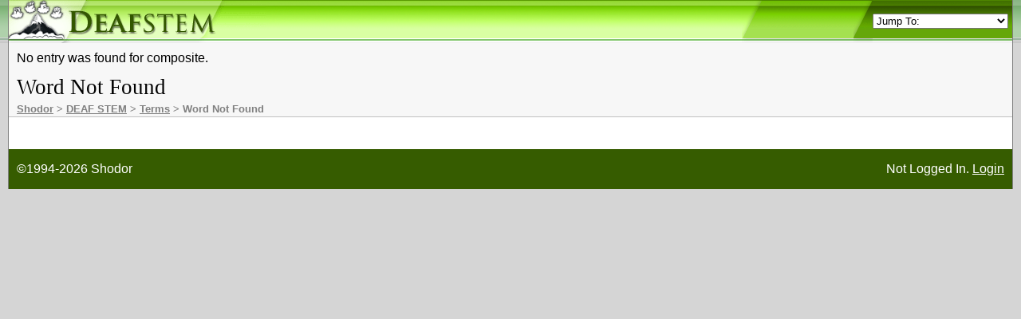

--- FILE ---
content_type: text/html; charset=utf-8
request_url: http://www.shodor.org/deafstemterms/composite
body_size: 5869
content:
<!DOCTYPE html PUBLIC "-//W3C//DTD XHTML 1.0 Transitional//EN" "http://www.w3.org/TR/xhtml1/DTD/xhtml1-transitional.dtd">
<html xmlns="http://www.w3.org/1999/xhtml">
<!-- Generated by PageRender2 () for Shodor -->
<head>
  <meta http-equiv="Content-type" content="text/html; charset=utf-8" />
  <title>DEAF STEM Technical Terms: Word Not Found</title>

  <style type="text/css" media="screen">
  @import "/common-1.7/ui/default/css/main.css";
  </style>
  <link rel="stylesheet" type="text/css" href="/common-1.7/ui/tk/toolkit.css" />

  <style type="text/css" media="screen">
  
  @import "/common-1.7/ui/deafstem/css/main.css";
  @import "/deafstemterms/public/css/main.css";
  </style>

  <meta content="" />
  <style type="text/css">
  @import "/common-1.7/ui/xforms/xforms.css";
  </style>
  <script type="text/javascript" src="/common-1.7/ui/default/js/main.js"></script>
  <script type="text/javascript" src="/common-1.7/ui/default/js/prototype/prototype.js"></script>

  <script type="text/javascript" src="/common-1.7/ui/tk/toolkit.js"></script>
  
  
  <script type="text/javascript">
  <!--
  var jumpTo_links = new Array('', '%2Fdeafstemterms', '%2Fdeafstemterms%2Flist%2Falphabetical', '%2Fdeafstemterms%2Flist%2Fcategorized', '%2Fdeafstemterms%2Fadmin');

  -->
  </script>
  <meta name="keywords" content="ASL, deaf, science, math, technical, terms, sign, signing" /><script src="/common-1.7/ui/xforms/xforms.js" type="text/javascript"></script>
</head>
<body  class="SPageBody" onload="">
<!-- table that contains the entire page, including visible margins -->
<table border="0" width="100%" cellpadding="0" cellspacing="0" id="PageTable">
<!--************************************
    TopBar
    ************************************-->

<tbody id="TopBar">
<tr>
  <td>
    <form id="TopBarSearch" style="display:inline" method="get" action="Search" target="_top" name="search">
      <table border="0" width="100%" cellpadding="0" cellspacing="0" id="TopBarTable">
        <tr>
          <td id="TopBarLogoWell" class="pageLeftBorder" >
            <a href="http://www.shodor.org/deafstemterms" target="_top"><span id="Logo"></span></a><h2 id="LogoText">DEAF STEM Technical Terms</h2>
          </td>
          <td id="TopBarFlexSpace"></td>
          <td id="TopBarNavWell1" align="right">&nbsp;</td>
          <td id="TopBarDivider1"><span></span></td>
          <td id="TopBarNavWell2" width="50">&nbsp;</td>
          <td id="TopBarDivider2"><span></span></td>
          <td id="TopBarNavWell3" class="pageRightBorder" width="50"><select id="JumpToMenu" onchange="javascript:if(this.options[this.selectedIndex].value &lt;= 0) { this.selectedIndex = 0; } else { jumpTo(this.options[this.selectedIndex].value);}"><option selected="selected" value="0">Jump To:</option><option value="1">Terms Home</option><option disabled=
"disabled" value="-1">--------</option><option value="2">Term Index (Alphabetical)</option><option value="3">Term Index (Categorized)</option><option disabled=
"disabled" value="-1">--------</option><option value="4">Admin</option></select></td>
        </tr>
      </table>
    </form>
  </td>
</tr>
<tr class="metaSlotDivider">
  <td><hr /></td>
</tr>
</tbody>
<!--************************************
    Flash
    ************************************-->

<tbody id="FlashWell">
<tr>
  <td class="pageLeftBorder pageRightBorder">
    No entry was found for composite.
  </td>
</tr>
<tr class="metaSlotDivider">
  <td><hr /></td>
</tr>
</tbody>
<!--************************************
    PageTitle
    ************************************-->

<tbody id="PageTitle">
<tr>
  <td class="pageLeftBorder pageRightBorder">
  	
    <h1>Word Not Found</h1>
  </td>
</tr>
<tr class="metaSlotDivider">
  <td><hr /></td>
</tr>
</tbody>
<!--************************************
    PathBar
    ************************************-->

<tbody id="PathBar">
<tr>
  <td class="pageLeftBorder pageRightBorder" id="PathBarTd">
    <a href="/">Shodor</a> &gt; <a href="/deafstemterms">DEAF STEM</a> &gt; <a href="/deafstemterms">Terms</a> &gt; Word Not Found
  </td>
</tr>
<tr class="metaSlotDivider">
  <td><hr /></td>
</tr>
</tbody>
<!--************************************
    ContentWell
    ************************************-->
  <tbody id="ContentWell">
  <tr><td class="pageLeftBorder pageRightBorder" id="ContentWellTd">
  <div align="center">
    <table class="WellWrapper" id="ContentWellWrapper" border="0" cellspacing="0" cellpadding="0">
      <tr>
        
        
    <td id="ContentWellColumn1" valign="top">
      <div class="ContentWell tdFillDiv">
        <div class="contentDiv">
        
        </div>
      </div>
    </td>

        
        
        
      </tr>
    </table>
  </div>
</td></tr>
<tr class="metaSlotDivider">
  <td><hr /></td>
</tr></tbody>
<!--************************************
    BottomBar
    ************************************-->
<tbody id="BottomBar"><tr>
<td class="pageLeftBorder pageRightBorder contentTd">
  <div style="float:right" id="BottomBarRightText">Not Logged In. <a href="/deafstemterms/login">Login</a></div>
  <div id="BottomBarLeftText">&copy;1994-2026 Shodor &nbsp;&nbsp; </div>
</td></tr></tbody>

<!--************************************
	WidthEnforcer
	 ************************************-->
<tbody id="WidthEnforcer"><tr><td>
<table width="700" border="0" cellspacing="0" cellpadding="0">
  <tr><td>&nbsp;</td></tr>
</table>
</td></tr></tbody>
</table><script type="text/javascript">
var gaJsHost = (("https:" == document.location.protocol) ? "https://ssl." : "http://www.");
document.write(unescape("%3Cscript src='" + gaJsHost + "google-analytics.com/ga.js' type='text/javascript'%3E%3C/script%3E"));
</script>
<script type="text/javascript">
var pageTracker = _gat._getTracker("UA-321552-9");
pageTracker._trackPageview();
</script>
</body>
</html>

--- FILE ---
content_type: text/css
request_url: http://www.shodor.org/common-1.7/ui/default/css/main.css
body_size: 13788
content:
/*----------------------------------------------------*/
/* Global Page Styles */
body{
	margin: 0px;
	padding: 0px;
	padding-left: 10px;
	padding-right: 10px;
	background: url('../images/bodyBackground.gif');
	background-position:top left;
	background-repeat:repeat-x;
	background-color: #d5d5d5;
	font-family: sans-serif;
}

div, td, tbody, tr, table, h1, h2, h3, h4, h5
{
	padding: 0px;
	margin: 0px;
}

.metaSlotDivider
{
	display: none;
}

/* pageLeftBorder and pageRightBorder are two standard styles that should be used
	on any aspect of of the page has boundaries on the right and/or left side.
	It sets up the visible borders of the page layout. */
.pageLeftBorder
{
	border-left: 1px solid gray;
}
.pageRightBorder
{
	border-right: 1px solid gray;
}

/* contentTd is a standard style for any td tag that directly contains content */
.contentTd
{
	padding: 5px;
}

/* contentDiv is a standard style for any div that directly contains content. */
.contentDiv
{
	padding: 5px;
}

/* This style should be used for any Div filling a TD in order to style that TD */
.tdFillDiv
{
	height: 100%;
}


/*----------------------------------------------------*/
/* Top Bar Styles */

#TopBar
{
	background: url('../images/TopBarBackground.gif');
}

#Logo
{
	display: block;
	width: 322px;
	height: 54px;
	background: url('../images/TopBarLogo.gif');
}

#LogoText
{
	display: none;
}

#TopBar td
{
	height: 54px;
}

#TopBarFlexSpace
{}

#TopBarDivider1
{
	width: 25px;
	background: url('../images/TopBarDivider1.gif');
}

#TopBarDivider2
{
	width: 24px;
	background: url('../images/TopBarDivider2.gif');
}

#TopBarDivider1 span, #TopBarDivider2 span
{
	display:  block;
	width: 24px;
}


#TopBarNavWell1, #TopBarNavWell2, #TopBarNavWell3
{
	text-align: right;
	width: 50px;
	padding-right: 5px;
}

#TopBarNavWell2
{
	width:110px;
	background: url('../images/TopBarNavWell2.gif');
}

#TopBarNavWell3
{
	width: 110px;
	background: url('../images/TopBarNavWell3.gif');
	text-align: left;
}

/*----------------------------------------------------*/
/* Flash */

#FlashWell td
{
	padding: 10px;
	background-color: white;
}

#FlashWell .flashNotice {
	border:2px dotted red;
	background: orange;
	color: black;
	padding: 20px;
}

/*----------------------------------------------------*/
/* PageTitle */

#PageTitle tr td {
	background: white;
}

#PageTitle td h1
{
	font-family: georgia, serif;
	font-size: 20pt;
	font-weight: normal;
	padding: 2px;
	padding-left:10px;
	background-color: white;
}

.PageTitleRightText
{
	display: block;
	width: 250px;
	float: right;
	text-align: right;
	padding-right: 1em;
	padding-top: 0.5em;
}

/*----------------------------------------------------*/
/* PathBar */

#PathBarTd
{
	font-family: helvetica, sans-serif;
	font-size: 10pt;
	font-weight: bold;
	color: gray;
	padding: 2px;
	padding-left:10px;
	background-color: white;
}

#PathBar a:visited, #PathBar a:link
{
	color: gray;
	text-decoration: underline;
}


/*----------------------------------------------------*/
/* Upper Feature Well Styles */


/* how much of the page width do you want the 'wells' (content or features) to take up */
.WellWrapper
{
	width:100%;
}

#UpperFeatureWellWrapper, #LowerFeatureWellWrapper
{
	width:760px;
}

#UpperFeatureWellTd
{
	color: white;
	min-height: 200px;
	background: url('../images/UpperFeatureWellBackground.gif');
	background-position:bottom left;
	background-repeat:repeat-x;
}

/*----------------------------------------------------*/
/* LowerFeatureWell */

#LowerFeatureWellTd
{
	color: black;
	background: url('../images/user_frame_background.gif');
	background-color: #f3f3f3;
	background-repeat:repeat-x;
	min-height: 100px;
}

#LowerFeatureWellColumn1, #LowerFeatureWellColumn2{
	text-align:left;
	width:50%;
}

/*----------------------------------------------------*/
/* TabsBar - Level 1 */

#TabsBar1Td
{
	background: red;
}

#TabsBar1 ul
{
	display: inline;
}

#TabsBar1 ul li
{
	float: left;
	display: block;
	padding: 10px;
	color: white;
	background: red;
	border-right: 1px solid white;
}

#TabsBar1 ul li a:link, #TabsBar1 ul li a:visited
{
	color: white;
	text-decoration: none;
	font-weight: bold;
}

#TabsBar1 ul li:hover
{
	background: darkred;
	color: white;
}

#TabsBar1 ul li.select
{
	background: darkred;
}

#TabsBar1 img {
	border: 0px;
}

/*----------------------------------------------------*/
/* TabsBar - Level 2 */

#TabsBar2Td
{
	background: darkred;
}

#TabsBar2 ul
{
	display: inline;
}

#TabsBar2 ul li
{
	float: left;
	display: block;
	padding: 7px;
/*	padding-bottom: 5px;*/
	color: white;
	background: darkred;
	border-right: 1px solid #670F0F;
}

#TabsBar2 ul li a:link, #TabsBar2 ul li a:visited
{
	color: white;
	text-decoration: none;
	font-weight: normal;
}

#TabsBar2 ul li:hover
{
	background: #670F0F;
	color: white;
}

#TabsBar2 ul li.select
{
	background: #2F0000;
	border:0px;
}

#TabsBar2 img {
	border: 0px;
}

/*----------------------------------------------------*/
/* ContentWell */


/* address the wrapper of a specific well to define width.*/
#ContentWellWrapper
{

}

#ContentWellTd
{
	color: black;
	background: url('../images/light_orange_background.gif');
	background-position:top left;
	background-repeat:repeat-x;
	background-color: white;
	min-height: 400px;
}

td.RightSideBarTd, td.LeftSideBarTd
{
	text-align:left;
	width:200px;
}

div.SideBar
{
	background: url('../images/user_frame_background.gif');
	background-repeat: repeat-x;
	background-color: #F3F3F3;
	min-height:400px;
}

div.SideBar ul {
	list-style-type: square;
}

div.ContentWell
{
	text-align:left;
	background: url('../images/light_orange_background.gif');
	background-repeat: repeat-x;
	background-color: white;
}

/* Tables inside content */

.contentTable
{
	border-top: 1px dotted gray;
	border-left: 1px dotted gray;
}

.contentTable td
{
	padding:8px;
	border-bottom:1px dotted gray;
	border-right:1px dotted gray;
	background: none;
	background: #F9F9F9;
}

.contentTable td ul
{
	margin-bottom:3px;
}

img.floatRight div.floatRight
{
	display:block;
	float:right;
}

img.floatLeft div.floatLeft
{
	display:block;
	float:left;
}
.centerText{
	text-align: center;
}
img.center div.center
{
	display:block;
	margin-left:auto;
	margin-right:auto;
}
div.imgDiv {
	border: 1px solid #AAA;
	padding: 6px;
	background-color: #FCF6DF;
	font-size: 94%;
	text-align: center;
	overflow: hidden;
}

div.imgDiv img {
	margin-bottom: 5px;
	border: 1px solid #999;
}

/*----------------------------------------------------*/
/* BottomBar */

#BottomBar td
{
	color: white;
	height: 30px;
	background: url('../images/UpperFeatureWellBackground.gif');
	background-position:bottom left;
	background-repeat:repeat-x;
	padding: 10px;
}



/*----------------------------------------------------*/
/*----------------------------------------------------*/
/* Standard Text Styles */
/*----------------------------------------------------*/

.bold { font-weight: bold; }
.italic { font-style: italic; }
.sectionName {
	margin-bottom:5px;
	padding-bottom:2px;
	font-size:14pt;
	border-bottom:1px solid gray;
}
.section{
	clear:both;
	font-size:11pt;
	padding:10px;
	padding-bottom:20px;
	padding-left:5px;
	line-height:130%;
}
.block{ margin-bottom:15px; clear:both;}
.text { padding-bottom:4px; }

.section a.realLink:link,
.section a.realLink:visited
{
	color: blue;
	text-decoration:none;
	border-bottom: 1px dotted blue;
}
.section a.realLink:hover
{
	border-bottom: 1px solid blue;
}
.section a.realLink:active
{
	background: blue;
	color: white;
}
.section ul { margin-top:0px; list-style-type:square; }


/*----------------------------------------------------*/
/*----------------------------------------------------*/
/* Standard Listing Styles */
/*----------------------------------------------------*/

.Listing { border-bottom:1px solid black; margin-bottom:20px;}

/* Listing Header */
.Listing .listingHeader
{
	background-color:#2661C3;
	color:white;
	font-weight:bold;
	font-size:11pt;
	line-height:150%;
	border:1px solid black;
	width:100%;
}

.Listing .listingHeaderText
{
	display:block;
	padding:5px;
}

/* Listing Rows */
.Listing .rowContainer
{	font-size:11pt;
	border:1px solid black;
	border-top:1px dashed gray;
	border-bottom:none;

	width:100%;

	padding:0px;
	margin:0px;
	}

.Listing .firstInSection .rowContainer { border-top:none;}
.Listing .evenRow .rowContainer { background-color:#f8f9ff; }
.Listing .oddRow .rowContainer { background-color:#f3f6ff; }

.Listing .rowTitle
{	display:block;
	float:left;
	width:160px;
	padding:5px;
	font-weight:bold;
	line-height:120%;	}

.Listing .rowContent
{	margin:0px;
	margin-left:180px;
	line-height:130%;
	padding: 5px;	}

/* Listing Thumbnails */
.Listing .thumbnail
{
	display:block;
	width:150px;
	height:80px;
	border:1px solid #d9d9d9;
	background-position: center;
	background-color: white;
	background-repeat: no-repeat;
	margin-bottom:5px;
}
.textbookListing .Listing .thumbnail{
	width:120px;
	height:159px;
}
.Listing .thumbnail.clickable
{	cursor:pointer;	}
.Listing .thumbnail.clickable:hover
{	border:1px solid blue; }
.Listing .thumbnail.clickable:active
{	border:1px solid darkblue; }

/* Listing Links */
.Listing a:link, .Listing a:visited{
	color: blue;
	text-decoration:none;
	border-bottom: 1px dotted blue;
}
.Listing a:hover{ border-bottom: 1px solid blue; }
.Listing a:active
{ color: darkblue; border-bottom: 1px solid darkblue; }

/* CategoryLinks and Listing Query (see descriptions below) */
.CategoryLinks, .ListingQuery
{	font-size:11pt;
	background-color:#2661C3;
	color:white;
	line-height:150%;
	border:1px solid black;
	border-bottom:none;
}

.CategoryLinks {width:100%;}

.ListingQuery {
	width: auto;
	padding-right: 5px;
}

/* CategoryLinks (at the top of the list, to the diff categories */
.CategoryLinks .categoryLinksContainer
{	display:block;
	padding:5px; }
.CategoryLinks a:link, .CategoryLinks a:visited
{	color:white; }

/* ListingQuery (the search box at the top of the list */
.ListingQuery .queryContainer { display:block; padding:5px; background-color:#2661C3; }
.ListingQuery input { font-size:11pt; font-family:sans-serif; padding-left:3px;padding-top:2px;}
.ListingQuery .results { margin-left:10px; color: white;}

/* No Results Pane (shows up when result count is 0) */
.Listing .listingNoResults
{	display:none; }

.Listing .listingNoResults div
{	font-style:italic;
	padding:20px; }

/*----------------------------------------------------*/
/*----------------------------------------------------*/
/* Standard PhotoView Styles */
/*----------------------------------------------------*/
.photoviewContainer
{
	width:100%;
	margin-bottom:20px;
	margin-top:5px;
}
.photoviewContainer .scrollFrame
{
	overflow:hidden;
	width:600px;
	height:90px;
}
.photoviewContainer .viewFrame
{
	overflow:hidden;
	width:600px;
	height:400px;
	border:2px solid white;
	background-color:black;
	background-position:center;
	background-repeat:no-repeat;
}
.photoviewContainer .controlFrame
{
	margin-top:5px;
	width:600px;
	font-family:sans-serif;
	text-align:center;
}
.photoviewContainer .photoviewBox
{
	width:600px;
	padding:10px;
	border:1px solid gray;
	background:#E9ECF1;
	margin-left: auto;
	margin-right: auto;
}
.photoviewContainer .caption
{
	font-size:11pt;
}
/*  big arrows at the bottom */
.photoviewContainer .bigArrow
{
	margin:0px;
	margin-bottom:10px;
	border:2px solid white;
}
.photoviewContainer .clickable:hover
{
	border:2px solid gray;
	cursor:pointer;
}
.photoviewContainer .clickable:active{border:2px solid red;}
.photoviewMessage {
	text-align: center;
}

.pr2error {
	background-color: Moccasin;
	margin-left: 10px;
	color: black;
	padding:5px;
	border: 1px dotted orange;
	margin-bottom: 10px;
}

.SWATLoginForm {
	width: 400px;
	margin: 50px;
	text-align: center;
	margin-left: auto;
	margin-right: auto;
	border: 1px solid gray;
	border-bottom: 3px solid gray;
	border-right: 3px solid gray;
	background-color: white;
	padding: 10px;
}

.SWATLoginForm table {
	margin-left: auto;
	margin-right: auto;
	text-align: left;
	border: 0px;
}

.SWATLoginForm table td {
	border: 0px;
}

.SWATLoginForm table td:first-child {
	text-align: right;
}

.SWATLoginForm input {
	font-size: 80%;
	font-family: verdana;
}


.right {
	display: block;
	float: right;
	margin-left: 10px;
}

.left {
	display: block;
	float: left;
	margin-right: 10px;
}

.center {
	display: block;
	margin-left: auto;
	margin-right: auto;
}

.StdXML3 h3 {
	border-bottom: 1px solid gray;
	margin-bottom: 8px;
}

table.StdXML3
{
        border-top: 1px dotted gray;
        border-left: 1px dotted gray;
}

td.StdXML3
{
        padding:8px;
        border-bottom:1px dotted gray;
        border-right:1px dotted gray;
        background: none;
        background: #F9F9F9;
}

td.StdXML3 ul
{
        margin-bottom:3px;
}

img.latex.StdXML3 {
	vertical-align: sub;
}

span.brokenLink {
	background: red;
	color: yellow;
}

/* backtrace stuff */
div.bt_container {
	display: none;
	margin: 4px;
	padding: 4px;
	border: 1px solid black;
}

div.bt_title {
	width: 300px;
	border-bottom: 1px dashed black;
	margin-bottom: 8px;
	font-style: italic;
}

b.bt_clicker {
	border-bottom: 1px dotted black;
	cursor: pointer;
}

b.bt_clicker:hover {
	color: #665566;
}

div.bt_debugOuter {
	background: lightgray;
	border: 1px solid black;
	padding: 5px;
	margin: 5px;
}

div.bt_warningOuter {
	background: Orange;
	border: 1px solid black;
	padding: 5px;
	margin: 5px;
}

div.bt_errorOuter {
	background: Tomato;
	border: 1px solid black;
	padding: 5px;
	margin: 5px;
}

.backtrace td {
	padding: 3px;
	border: 1px solid black;
}

.backtrace th {
	padding: 3px;
	padding-bottom: 1px
}

td.bt_cell {
	padding: 2px !important;
	background: gray;
}

a [name] {
	color: red;
}


--- FILE ---
content_type: text/css
request_url: http://www.shodor.org/common-1.7/ui/tk/toolkit.css
body_size: 3386
content:
.tktable {
	border: 1px solid black;
}
.tktableCell td {
	border: 1px dotted black;
	padding: 1px;
	padding-left: 3px;
	padding-right: 3px;
}
.tktableHeader th {
	background: Khaki;
	border: 1px solid gray;
	padding: 1px;
	text-align: center;
}
.tklist {
	width: auto;

}
.tklistItem li {
	border: 1px dotted black;
	width: auto;
}
.tkvbox {
	border: 1px solid black;
	width: 70%;
	margin-left: auto;
	margin-right: auto;
}

.tkvboxInner div {
	border: 1px dotted black;
	padding: 1px;
}

.tkhbox {
	padding: 4px
}

.tkhboxInner div[style] {
	padding: 4px;
}

.tktree {
	list-style: none;
	margin-left: 0px;
	padding-left: 0px;
}

.tktreeBullet {
	float: left;
	width: 14px;
	background-repeat: no-repeat;
	background-position: center center;
}

.tktreeBulletCollapse {
	background-image: url("minus_sign.png");
	cursor: pointer;
}

.tktreeBulletExpand {
	background-image: url("plus_sign.png");
	cursor: pointer;
}

.tktreeBulletNone {
	background-image: url("none_sign.png");
	cursor: auto;
}

.tktreeInner {
	list-style: none;
	margin-left: 12px;
	padding-left: 0px;
}

.tkCTBulletContainer {
	width:1em;
	height:1.1em;
	float:left;
}
.tkCTElbowTop {
	height:55%;
	width: 2px;
	position:relative;
	left:45%;
	background-image:url(dot.png);
	background-repeat: repeat-y;
	float:left;
}
.tkCTElbowRight {
	height:2px;
	width:60%;
	position:relative;
	top:52%;
	left:40%;
	background-image:url(dot.png);
	background-repeat: repeat-x;
	float:left;
}
.tkCTSpacerNone {
	height: 2px;
	width: 80%;
	position: relative;
	top: 52%;
	background-image:url(dot.png);
	float:left;
}
/*
div.none1 {
	height:2px;
	width:20%;
	position: relative;
	top: 52%;
	left: 1px;
	background-image:url(dot.png);
	background-repeat: repeat-x;
	float:left;
}
div.none2 {
	height: 16px;
	width: 16px;
	position: relative;
	left: 10%;
	background-image: url(none_sign.gif);
	background-repeat: no-repeat;
	float:left;
}
*/
.tkCTMinusControl {
	height: 16px;
	width: 16px;
	position: relative;
	left: 10%;
	background-image: url(minus_sign.gif);
	background-repeat: no-repeat;
	float: left;
}

.tkCTPlusControl {
	height: 16px;
	width: 16px;
	position: relative;
	left: 10%;
	background-image: url(plus_sign.gif);
	background-repeat: no-repeat;
	float: left;
}

.tkCTVertical {
	height: 100%;
	width: 2px;
	position: relative;
	left: 45%;
	background-image: url(dot.png);
	background-repeat: repeat-y;
	float:left;
}
.tkCTOddRow {
	background: #C4E4F9;
}
.tkCTEvenRow {
	background: white;
}
.tkCTColumnTree {
	border-collapse: collapse;
	width: 100%;
}
.tkCTColumnTreeCells td {
	border-left: 1px dotted black;
	border-right: 1px dotted black;
}
.tkCTBorder {
	border: 1px solid black;
	padding: 2px;
}

.tkCTHeader {
	background: Khaki;
	border: 1px dotted black;
}

.tkPopup {
	background: #DDDDDD;
	border: 1px solid black;
}

.tkClosePopup_button {
	border: 2px outset black;
	padding-left: 2px;
	padding-right: 2px;
	margin-top: 2px;
	margin-bottom: 2px;
	margin-right: 2px;
	cursor: pointer;
	background-color: #888888;
	color: white;
	font-family: monospace;
}

.tkClosePopup_button:hover {
	background-color: #EEEEEE;
	color: black;
}

.tkPagedListingControls a {
	padding: 4px;
}

.tkPagedNoLink {
	padding: 4px;
}

.tkLeftInfoLabel {
	font-weight: bold;
	text-align: right;
}

.tkPagedNoResults {
	font-style: italic;
	padding: 4px;
}


--- FILE ---
content_type: text/css
request_url: http://www.shodor.org/common-1.7/ui/deafstem/css/main.css
body_size: 4694
content:
/*----------------------------------------------------*/
/* Global Page Styles */

body{
	background: url('../images/bodyBackground.gif');
	background-position:top left;
	background-repeat:repeat-x;
	background-color: #d5d5d5;	
	font-family: sans-serif;
}


/* contentTd is a standard style for any td tag that directly contains content */
.contentTd
{
	padding: 5px;
}

/* contentDiv is a standard style for any div that directly contains content. */
.contentDiv
{
	padding: 5px;
}

/* This style should be used for any Div filling a TD in order to style that TD */
.tdFillDiv
{
	height: 100%;
}


/*----------------------------------------------------*/
/* Top Bar Styles */

#TopBar
{
	background: url('../images/TopBarBackground.gif');
}

#Logo
{
	display: block;
	width: 322px;
	height: 54px;
	background: url('../images/TopBarLogo.gif');
}

#LogoText
{
	display: none;
}

#TopBar td
{
	height: 54px;
}

#TopBarFlexSpace
{}

#TopBarDivider1
{
	width: 25px;
	background: url('../images/TopBarDivider1.gif');
}

#TopBarDivider2
{
	width: 24px;
	background: url('../images/TopBarDivider2.gif');
}

#TopBarDivider1 span, #TopBarDivider2 span
{
	display:  block;
	width: 24px;
}


#TopBarNavWell1, #TopBarNavWell2, #TopBarNavWell3
{
	text-align: right;
	width: 50px;
	padding-right: 5px;	
}

#TopBarNavWell2
{
	width:110px;
	background: url('../images/TopBarNavWell2.gif');
}

#TopBarNavWell3
{
	width: 110px;
	background: url('../images/TopBarNavWell3.gif');
	text-align: left;
}



/*----------------------------------------------------*/
/* PageTitle */

#PageTitle td h1 {
	background-color: #f7f7f7;
}

/*#PageTitle td h1
{
	font-family: georgia, serif;
	font-size: 20pt;
	font-weight: normal;
	padding: 2px;
	padding-left:10px;
	background-color: white;
} */

/*----------------------------------------------------*/
/* PathBar */

#PathBar td {
	background-color: #f7f7f7;
}

/*
#PathBar > tr > td
{
	font-family: helvetica, sans-serif;
	font-size: 10pt;
	font-weight: bold;
	color: gray;
	padding: 2px;
	padding-left:10px;
	background-color: white;
}

#PathBar a:visited, #PathBar a:link
{
	color: gray;
	text-decoration: underline;
} */


/*----------------------------------------------------*/
/* Upper Feature Well Styles */


/* how much of the page width do you want the 'wells' (content or features) to take up */
/*.WellWrapper
{
	width:100%;
}

#UpperFeatureWellWrapper, #LowerFeatureWellWrapper
{
	width:760px;
}

#UpperFeatureWell > tr > td
{
	color: white;
	min-height: 200px;
	background: url('../images/UpperFeatureWellBackground.gif');
	background-position:bottom left;
	background-repeat:repeat-x;
}*/

/*----------------------------------------------------*/
/* LowerFeatureWell */

/*#LowerFeatureWell > tr > td
{
	color: black;
	background: url('../images/user_frame_background.gif');
	background-color: #f3f3f3;
	background-repeat:repeat-x;
	min-height: 100px;
}

#LowerFeatureWellColumn1, #LowerFeatureWellColumn2{
	text-align:left;
	width:50%;
}*/

/*----------------------------------------------------*/
/* TabsBar - Level 1 */

/*#TabsBar1 > tr > td*/
#TabsBar1Td
{
	background: #f7f7f7;
}

#TabsBar1 ul li
{
	padding:0px;
	margin:0px;
	background: #f7f7f7;
}

#TabsBar1 ul li:hover
{
	background: #f7f7f7;
    color:black;
}

#TabsBar1 ul {
	padding-left:2px;
}

#TabsBar1 img
{
	padding: 0px;
	margin: 0px;
	position: relative;
	bottom: -2px;
}


#TabsBar1 ul li.select
{
	background: #f7f7f7;
	border: 0px;
}

#TabsBar1 ul li a:link, #TabsBar1 ul li a:visited
{
	color: black;
}


/*----------------------------------------------------*/
/* ContentWell */

/*#ContentWell > tr > td*/
#ContentWellTd
{
	color: black;
	background-color: white;
	background: white;
}

td.RightSideBarTd, td.LeftSideBarTd
{
	width:250px;
}

div.ContentWell
{
	padding:10px;
	border-top: 1px solid #C0C0C0;
	background: white;
}

div.SideBar {
	background: white;
}

.ListingQuery {
	background: #78ca03;
}

div.CategoryLinks{
	background: #78ca03;
}


.listingHeaderText{
	background: #78ca03;
}

.ListingQuery .queryContainer { display:block; padding:5px; background-color:#78ca03; }


.evenRow {
	
	background: green;

}

/*----------------------------------------------------*/
/* BottomBar */

#BottomBar td
{
	color: white;
	background: #365c00;
}

#BottomBar td a:link, #BottomBar td a:visited {
	color: white;
}





/*

.review{

	border: 1px solid #53781f;
	width: 80%;
}

.reviewContent{

background: #e9fccf;
padding: 10px;

}
.topBar2{

background: #b0fd42;
height: 40px;
color: black;
padding: 6px;
font-size: 22px;


}

.dateModified {
	font-size: 16px;
	color: #5a5a59;
	font-style: italic;
}
*/


--- FILE ---
content_type: text/css
request_url: http://www.shodor.org/deafstemterms/public/css/main.css
body_size: 4062
content:
/* @override http://localhost/~jwsm/newdev/deafstemterms-trunk/public/css/main.css */
.contentDiv .sign {

	background-color: #e9ffca;
	border:  1px dotted gray;
	padding:  8px;
}

.seeReviewLink ul {
	margin-top: 0px;
}

.seeReviewLink ul li {
	width: 13em;
	float: left;
	margin-left: 1em;
	list-style-type: none;
	background-color: #335700;
	color:  white;
	padding: 4px;
	border-bottom: 2px solid #1a2d00;
	border-right: 2px solid #1a2d00;
	font-size: 90%;
	font-style: italic;
}

.seeReviewLink a{
	color:  #335700;
	color: white;
	display: block;
/*	background: white url(../images/whiteBoxTOP.jpg) no-repeat right top;*/
	padding: 5px 15px 2px 0;
	text-decoration: none;
}

.contentDiv {
	background: white;
	border-top: 1px solid gray;
	padding: 10px;
}

.SideBar.tdFillDiv {
	background: white;
	border-top: 1px solid gray;
}

.signIcon {

}

.textTypeTitle {

	font-size: 140%;
	font-weight: bold;
	padding-bottom: 0px;
}

.textTypeSection {
	border: 1px solid gray;
	padding:  10px;
	margin:  10px;
	background-color: #f5ffe7;
}

.textBlock {
	font-size:  105%;
	font-style: italic;
	padding-top:  10px;
	padding-bottom: 10px;
}

.signIconBox {
	width: 60px;
	float: left;
}

.signIconText {
	font-size: 80%;
	text-align: center;
}

.signIconBox a {
	color:  #335700;
}

.signContent {
	margin-left:  80px;
	margin-top: 8px;
}

.signDetail {
	margin-bottom: 6px;
}

.signDetailHeading {
	color: gray;
	font-weight: bold;
	font-size: 80%;
	display: block;
	width: 7em;
	float: left;
}

.signDetailValue {

}

.signTable td {
	padding: 8px;
}


.signTable {
	width: 95%;
}

.signTable .labelColumn {
	width: 15%;
}

.signTable .aslColumn {
	width: 65px;
}


/* -------------------------------------------- */


.sign {
	border: 1px dashed #6dbb00;
	background-color: #e9ffca;
	padding: 4px;
	margin: 4px;
}

.signContent {
	margin-left: 60px;
}

.signIcon {
	float: left;
	width: 37px;
	height: 45px;
}

.seeReviewLink {
	display: block;
	float: right;
}



.review {
	background-color: white;
	padding:0px;
	margin-bottom: 10px;
}

.reviewTitle {
	font-weight: bold;
	color:black;
	padding:10px;
}

.reviewContent {
	padding:10px;
}

.reviewText {
	margin-bottom: 20px;
}

.reviewQuestion {
	font-weight: bold;
}

.reviewResponses {
	font-weight: normal;
}

.reviewModified {
	font-size:90%;
	color:gray;
}

.review.select {
	border: 3px solid yellow;
}


.publishedReview .reviewTitle {
	background-color: #E1EFFC;
	border-bottom: 1px dotted #72B1EB;
}

.pendingReview .reviewTitle {
	background-color: #FEDDA1;
	border-bottom: 1px dotted #FDC662;
}

.rejectedReview .reviewTitle {
	background-color: #dfdfdf;
	border-bottom: 1px dotted gray;
}

.publishedReview {
	border: 1px dotted #72B1EB;
	background: #F7FBFF;
	border-left: 2px solid #72B1EB;
	border-top: 2px solid #72B1EB;
}

.pendingReview {
	border: 1px dotted #FEDDA1;
	background: #FFFBF3;
	border-left: 2px solid #FDC662;
	border-top: 2px solid #FDC662;
}

.rejectedReview {
	border: 1px dotted gray;
	background: #efefef;
	border-left: 2px solid gray;
	border-top: 2px solid gray;
}


.dateModified {
	font-size: 80%;
	color: gray;
}

#loginPanel {
	margin-left: auto;
	margin-right: auto;
	background-color: #e9ffca;
	border: 1px dashed #6dbb00;
	padding: 10px;
	width: 350px;

}



.reviewButtons {
	width: 250px;
	float: right;
	text-align: right;
}

.reviewButtons form {
	float: right;
	display: block;
}

.statusText {
	padding-top: 2px;
	font-size: 90%;
}

.rejectedReview .statusText {
	color: #3b3b3b;
}

.publishedReview .statusText {
	color: #4a7399;
}

.pendingReview .statusText {
	color: #c78000;
}

.reviewCategoryTitle {
	font-size: 130%;
	padding-top: 10px;
	padding-bottom: 5px;
}


#LowerFeatureWell td {
	background: white;
}

#UpperFeatureWell td {
	background: white;
}

.contentDiv {
	border: 0px;
}

#UpperFeatureWell img {
	border: 1px solid gray;
}

#FlashWell .flashNotice {
	border: 1px dotted #fdc662;
	background-color: #FEDDA1;
	color: #3b3b3b;
}

#FlashWell td {
	background: #f7f7f7;
}


--- FILE ---
content_type: text/css
request_url: http://www.shodor.org/common-1.7/ui/xforms/xforms.css
body_size: 3595
content:
.shodorxformWrapper {
	border: 1px solid gray;
	border-bottom: 3px solid gray;
	border-right: 3px solid gray;
	margin: 5px;
	background: #fafafa;
}

.XFormsQuestion {
	font-family: sans-serif;
	padding: 10px;
	border-left: 3px solid #fafafa;
	padding-left: 45px;
}

.XFormsTitle {
	font-family: sans-serif;
	font-size: 122%;
	border-bottom: 1px solid gray;
	padding: 3px;
	margin: 15px;
	font-weight: bold;
}

.XFormsTitle .titleDescrip {
	font-size: 75%;
	font-weight: normal;
}

.XFormsTitle .questionDescrip {
	font-size: 80%;
	font-weight: normal;
}

.XFormsQuestion:hover {
	background: #faf9ec;
	border-left: 3px solid #fadc37;
}

.XFormsQuestion .questionTitle {
	font-weight: bold;
	font-size: 95%;
}

.XFormsQuestion .questionDescrip {
	font-size: 90%;
	padding-bottom: 2px;
	/*margin-bottom: 15px;*/
	font-style: italic;
}

.XFormsQuestion .questionOptionTable {
	margin-top: 0px;
	padding-top: 0px;
	margin-left: 5px;
}

.XFormsQuestion .XFormsGroupTable, .XFormsQuestion .XFormsGroupTable td {
	border:0px;
}

.XFormsQuestion .XFormsGroupTable tr.odd td {

}


.XFormsQuestion .selectInput {
	margin-left: 5px;
}

.XFormsQuestion .questionOption {
	font-size: 95%;
	width: 95%;
	padding: 1px;
}

.XFormsQuestion .questionOptionText {
	margin-left: 1.2em;
}

.XFormsQuestion .questionOptionCB {
	float: left;
}

.XFormsQuestion .questionOption .checkbox, .XFormsQuestion .radiobutton {
	float: left;
	vertical-align: text-bottom;
	margin-top: .3em;
}

.XFormsQuestion .questionOption .checkboxLabel {
	margin-left: 1.5em;
}

.XFormsQuestion table {
	width: 95%;
}

.XFormsQuestion table td {
	padding: 2px;
}

.XFormsQuestion .questionChoice {
	padding: 2px;
}

.XFormsQuestion .formReq {
	float:right;
	width: 1em;
	color: red;
	font-weight: bold;
	font-size: 120%;
}

.XFormsQuestion .pchaTable {
	width: 200px;
}
.XFormsQuestion .pchaData {
	width: 50px;
}

.XFormsQuestion .questionOptionTable, .XFormsQuestion .questionOptionTable td {
	border: 0px;
}

.XFormsQuestion .oddQuestionTd {
	background: #f5f5f5;
	background: #f2f2f2;
	border: 0px;
}
.XFormsQuestion:hover .oddQuestionTd {
	background: #faf8d8;
	background: #f8f5c5;
	border: 0px;
}

.XFormsQuestion .selectHelper {
	margin-left: 5px;
	font-size: 80%;
	width: 95%;
}

.XFormsQuestion textarea {
	width: 65%;
}
.XFormsQuestion input.textInput {
	width: 65%;
	border: 1px solid gray;
	height: 1.6em;
}


.XFormsQuestion .questionDescripRight {
	float:right;
	width: 30%;
	font-size: 85%;
}

.XFormsQuestion input, .XFormsQuestion textarea {
	font-family: sans-serif;
	font-size: 11pt;
}

.XFormsQuestion select {
	font-size: 11pt;
}

.shodorxformWrapper .errorMsg
{
	width: 25em;
	margin: 4px;
	margin-left: 0px;
	text-align: center;
	padding:4px;
	background-color: #fea52b;
	color: black;
	border: 1px solid gray;
}

.shodorxformWrapper .errorHeader {
	background-color: yellow;
	background-color: #fea52b;
	padding:6px;
	color:black;
	margin: 4px;
	width: 95%;
	margin-left: auto;
	margin-right: auto;
	text-align: center;
	border: 1px solid gray;
}

table.pchaTable {
	background-color: green;
}
table.pchaTable tr td {
	padding: 3px;
	border: 1px solid white;
}

.XFormsQuestion.XFormsGroup {
	clear: both;
	margin-top: 15px;
}

.XFormsQuestion .gridQuestionTitle {
	width: 55%;
}

.XFormsQuestion .gridQuestionHeader {
	text-align: center;
}

.XFormsQuestion .radioButtonContainer {
	text-align: center;
}

.XFormsQuestion .checkboxContainer {
	text-align: center;
}

.XFormsQuestion .gridHeaderCell {
	text-align: center;
	font-weight: bold;
}


--- FILE ---
content_type: application/x-javascript
request_url: http://www.shodor.org/common-1.7/ui/tk/toolkit.js
body_size: 7480
content:
window.Toolkit = {
	$selectIndices: {},
	$deselectActions: {},
	$selectActions: {},
	$popups: -1,
	$toggleIndex: {},
	$toggleStates: {},
	$toggleCount: {},
	$treeListIds: {},
	$treeBulletIds: {},
	$treeDisabledNodes: {},

	doSelect: function(id) {
		var oldIdx = Toolkit.$selectIndices[id];
		var newIdx = document.getElementById(id).selectedIndex;
		var deselActFunc = Toolkit.$deselectActions[id];
		var selActFunc = Toolkit.$selectActions[id];
		if(deselActFunc)
			deselActFunc(oldIdx);
		if(selActFunc)
			selActFunc(newIdx);
		Toolkit.$selectIndices[id] = newIdx;
	},

	changeStyle: function(targetObj, styleArray) {
		var tgt = document.getElementById(targetObj);
		for(var attr in styleArray) {
			var val = styleArray[attr];
			tgt.style[attr] = val;
		}
	},

	doHide: function(compId, type) {
		var comp = document.getElementById(compId);
		if(type == "display")
			comp.style.display = "none";
		else if(type == "visibility");
			comp.style.visibility = "hidden";
	},

	doShow: function(compId, type) {
		var comp = document.getElementById(compId);
		if(type == "display") {
			comp.style.display = "";
			comp.style.visibility = "visible";
		}
		else if(type == "visibility")
			comp.style.visibility = "visible";
	},

	doPost: function(formName) {
		var myForm = document.getElementById(formName);
		myForm.submit();
	},

	doSubmit: function(compId) {
		var myForm = document.getElementById(compId);
		myForm.submit();
	},

	doLink: function(link) {
		window.location = link;
	},

	addRow: function(compId, newRowHTMLidx) {
		compId = compId + "_inner";
		var myTable = document.getElementById(compId);
		myTable.insertRow(myTable.rows.length);
		myTable.rows[myTable.rows.length-1].innerHTML = Toolkit.$addrow_html[newRowHTMLidx];
	},

	removeRow: function(compId, rowIdx) {
		compId = compId + "_inner";
		var myTable = document.getElementById(compId);
		if(rowIdx == -1) {	// remove last row
			myTable.deleteRow(myTable.rows.length-1);
		}
		else {
			myTable.deleteRow(rowIdx);
		}
	},

	setSrc: function(compId, src) {
		var myIframe = document.getElementById(compId);
		myIframe.src = src;
	},

	doSWATPost: function(formName) {
		var myForm = document.getElementById(formName);
		myForm.submit();
	},

	doChangeText: function(compId, newText) {
		var comp = document.getElementById(compId + "_obj");
		if(comp == null) {
			comp = document.getElementById(compId);
		}
		comp.innerHTML = newText;
	},

	doToggleNext: function(toggleId) {
		var cur = Toolkit.$toggleIndex[toggleId];
		Toolkit.$toggleStates[toggleId](cur);
		if(Toolkit.$toggleIndex[toggleId] == Toolkit.$toggleCount[toggleId] - 1) {
			Toolkit.$toggleIndex[toggleId] = 0;
		}
		else {
			Toolkit.$toggleIndex[toggleId] = Toolkit.$toggleIndex[toggleId] + 1;
		}
	},

	toggleDisplay: function(itemId, nodeId, collapseClass, expandClass) {
		var item = document.getElementById(itemId);
		var node = document.getElementById(nodeId);
		if(item.style.display == 'none') {
			item.style.display = '';
			node.className = collapseClass;
		}
		else {
			item.style.display= 'none';
			node.className = expandClass;
		}
	},

	collapseTree: function(treeId, expandClass) {
		for(var i = 0; i < Toolkit.$treeListIds[treeId].length; i++) {
			var node = document.getElementById(Toolkit.$treeListIds[treeId][i]);
			node.style.display = 'none';
		}
		for(var i = 0; i < Toolkit.$treeBulletIds[treeId].length; i++) {
			var bullet = document.getElementById(Toolkit.$treeBulletIds[treeId][i]);
			bullet.className = expandClass;
		}
	},

	expandTree: function(treeId, collapseClass) {
		for(var i = 0; i < Toolkit.$treeListIds[treeId].length; i++) {
			var node = document.getElementById(Toolkit.$treeListIds[treeId][i]);
			node.style.display = '';
		}
		for(var i = 0; i < Toolkit.$treeBulletIds[treeId].length; i++) {
			var bullet = document.getElementById(Toolkit.$treeBulletIds[treeId][i]);
			bullet.className = collapseClass;
		}
	},

	collapseNode: function(treeId, nodeId, expandClass) {
		var node = document.getElementById("list_" + nodeId);
		var bullet = document.getElementById("bullet_" + nodeId);
		node.style.display = 'none';
		bullet.className = expandClass;
	},

	expandNode: function(treeId, nodeId, collapseClass) {
		var node = document.getElementById("list_" + nodeId);
		var bullet = document.getElementById("bullet_" + nodeId);
		for(var i = 0; i < Toolkit.$treeDisabledNodes[treeId].length; i++) {
			if(Toolkit.$treeDisabledNodes[treeId][i] == nodeId)
				return;
		}
		node.style.display = '';
		bullet.className = collapseClass;
	},

	disableNode: function(treeId, nodeId, expandClass) {
		Toolkit.toggleDisplay(treeId, nodeId, expandClass);
		Toolkit.$treeDisabledNodes[treeId].push(nodeId);
	},

	enableNode: function(treeId, nodeId) {
		for(var i = 0; i < Toolkit.$treeDisabledNodes[treeId].length; i++) {
			if(Toolkit.$treeDisabledNodes[treeId][i] == nodeId) {
				Toolkit.$treeDisabledNodes[treeId].splice(i, 1);
				return;
			}
		}
	},

	toggleNode: function(tableId, nodeArrayId, nodeStatusArrayId, nodeId) {
		var show = 0;
		if(Toolkit.$nodeStatus[nodeStatusArrayId][nodeId] == 0)
			show = 1;
		Toolkit._changeNode(tableId, nodeArrayId, nodeStatusArrayId, nodeId, show);
	},

	_changeNode: function(tableId, nodeArrayId, nodeStatusArrayId, nodeId, show) {
		var table = document.getElementById(tableId);
		var tArray = Toolkit.$nodes[nodeArrayId];
		// we want to hide this node, and change its status to hidden,
		//   and hide its children, but not change their status
		Toolkit.$nodeStatus[nodeStatusArrayId][nodeId] = show;
		var nd = document.getElementById("node" + nodeId + "_bullet");
		if(show == 0)
			nd.className = "plus";
		else
			nd.className = "minus";
		Toolkit._changeSubtree(table, tArray, Toolkit.$nodeStatus[nodeStatusArrayId], nodeId, show,
					Toolkit._showNode, Toolkit._hideNode);
		Toolkit._fixColors(tableId, nodeStatusArrayId, 'oddRow', 'evenRow');
	},

	_changeSubtree: function(table, nodeArray, nodeStatusArray, nodeId, show,
								showAction, hideAction) {
		var i = 0;

		for(i = nodeId + 1; i < nodeArray.length; i++) {
			if(nodeArray[i] != nodeId)
				continue;
			if(show == 1) showAction(table, i + 1);
			else hideAction(table, i + 1);
			if(show == 0 || nodeStatusArray[i] == 1)
				Toolkit._changeSubtree(table, nodeArray, nodeStatusArray, i, show,
							showAction, hideAction);
		}
	},

	_hideNode: function(table, node) {
		table.rows[node].style.display = 'none';
	},

	_showNode: function(table, node) {
		table.rows[node].style.display = '';
	},

	_fixColors: function(tableId, stateArray, oddClass, evenClass) {
		var table = document.getElementById(tableId);
		var i;
		var isOdd = 1;
		for(i = 1; i < table.rows.length; i++) {
			if(Toolkit.$stateArray[stateArray][i-1] == 1) {
				if(isOdd == 1) {
					table.rows[i].className = oddClass;
					isOdd = 0;
				}
				else {
					table.rows[i].className = evenClass;
					isOdd = 1;
				}
			}
		}
	},

	hidePopup: function(popupId) {
		if(popupId == -1)
			return;
		Toolkit.$popups = -1;
		var popup = document.getElementById(popupId);
		popup.style.display = 'none';
	},

	showPopup: function(popupId) {
		Toolkit.hidePopup(Toolkit.$popups);
		Toolkit.$popups = popupId;
		var popup = document.getElementById(popupId);
		popup.style.display = '';
	},

	togglePopup: function(popupId) {
		if(Toolkit.$popups == popupId)
			Toolkit.hidePopup(popupId);
		else
			Toolkit.showPopup(popupId);
	}
};


--- FILE ---
content_type: application/x-javascript
request_url: http://www.shodor.org/common-1.7/ui/default/js/main.js
body_size: 5527
content:
/* Navigation JS --------------------------------------- */
/* these functions power the browse- and jumpTo- pulldowns on every page of the site */

function browse(field){if (field <= 0){ return; }top.location = unescape(browse_links[field]);}
function jumpTo(field){if (field <= 0){ return; }top.location = unescape(jumpTo_links[field]);}
function get_random(){return Math.round(Math.random()*10000);}

/* Listing JS --------------------------------------- */
var listings = new Array();var queries = new Array();var queryValues = new Array();
function listing(id,ctgs){this.id=id;this.ctgs=ctgs;}
function ctg(id,count){this.id=id;this.count=count;}

function listCat(listId, catId)
{
	var list = document.getElementById(listId);var curChild = list.firstChild;
	for (var i=0;curChild!=null;i++){if (i!=catId){ curChild.style.display = 'none'; } else { curChild.style.display = 'block'; }curChild = curChild.nextSibling;}
}
function listAll(listId)
{
	var list = document.getElementById(listId); var curChild = list.firstChild;
	for (var i=0;curChild!=null;i++){curChild.style.display = 'block';curChild = curChild.nextSibling;}
	document.getElementById(listId + '_noresults').style.display='none';
}
function queryLists()
{
	for (var i=0;i<listings.length;i++)
	{
		var curValue = document.getElementById(queries[i]).value; if (curValue == 'Search this list'){ curValue = ''; }
		if (curValue != queryValues[i]){ queryValues[i] = curValue; limitList(listings[i],curValue);}
	}
	setTimeout("queryLists();", 300);
}
function limitList(list,query)
{
	/* parse the search query into an array */
	if ((query.indexOf(" ") != -1) && (query.indexOf(" ") != (query.length -1))) { // if there is white space
		var searchterms = query.split(" "); // split on the white space
	} else { // if no white space
		var searchterms = new Array(); // make the search terms be a 1-elt array
		searchterms[0] = query;
	}
	whiteSpace = /[ \t]/g; // create whitespace pattern
	for (var a = 0; a < searchterms.length; a++) { searchterms[a].replace(whiteSpace, ""); } // grep for extra white space and kill it 


	/* start doing the actual searching and results tabulation */
	l = document.getElementById(list.id);
	var countTotalMatch = countTotal = 0;	/* counters for total matches and total items in the list */
	for(var i=0;i<list.ctgs.length;i++) {	/* foreach list category */
		var countByCtg = 0;					/* counter for matching items in category */
		for(var j=0;j<list.ctgs[i].count;j++){	/* loop through the expected ids of the elements, choosing whether to display based on content */
			var row = document.getElementById(list.id + '_ctg' + i + '_' + j);	/* get the item */
			var result = searchRow(row,searchterms);	/* do the query */
			if(!result){ row.style.display='none'; } else	/* show or hide matching/nonmatching elements, and increment category counter */
			{ row.style.display='block'; countByCtg++;}
		}
		var ctgdom = document.getElementById(list.id + '_ctg' + i);	/* if nothing in this category, hide the whole thing (including header) */
		if (countByCtg == 0){ctgdom.style.display='none';} else {ctgdom.style.display='block';}
		document.getElementById(list.id + '_ctg' + i + '_count').innerHTML = "(" + countByCtg + ")";	/* otherwise, set the count display in the header */
		countTotalMatch += countByCtg;	/* update total matches and total number */
		countTotal += list.ctgs[i].count;
	}
	var nores = document.getElementById(list.id + '_noresults');
	if (countTotalMatch == 0){nores.style.display='block';} else {nores.style.display='none';}
	var resultsString = countTotal + " items total";
	if (query != ""){ resultsString += "; " + countTotalMatch + " match" + ((countTotalMatch==1) ? "" : "es") + " to your query"; }
	document.getElementById(list.id + "query_results").innerHTML = resultsString;
}
function searchRow(obj,query)
{	var doesmatch = false; var rExp;
	for (var b=0; b<query.length; b++){
		rExp = new RegExp(query[b], "i");
		doesmatch = (doesmatch || getInnerText(obj).match(rExp));
	} return doesmatch;
}
/* this function taken from a sorting script by Mingyi Liu */
function getInnerText(el)
  {
  	if (typeof el == "string") return el;
  	if (typeof el == "undefined") { return el };
  	if (el.innerText) return el.innerText;	//Not needed but it is faster
  	var str = "";
  	
  	var cs = el.childNodes;
  	var l = cs.length;
  	for (var i = 0; i < l; i++) {
  		switch (cs[i].nodeType) {
  			case 1: //ELEMENT_NODE
  				str += getInnerText(cs[i]);
  				break;
  			case 3:	//TEXT_NODE
  				str += cs[i].nodeValue;
  				break;}}
  	return str;
  }
/* PhotoView JS ---------------------------- */
var photoPaths = new Array(); var photoWidths = new Array(); var photoHeights = new Array(); var photoCaptions = new Array(); var thumbPaths = new Array(); var downloadPaths = new Array();
function photolistPrev(pvid){parent.frames['photoview' + pvid + '_thumbnails'].prev();}
function photolistNext(pvid){parent.frames['photoview' + pvid + '_thumbnails'].next();}
/* Toggle Show/Hide Divs ---------------------------- */
function toggleDivDisplay(id){
	if (document.getElementById(id).style.display == 'block') document.getElementById(id).style.display = 'none';
	else document.getElementById(id).style.display = 'block';
}

/* Error backtrace JS */
function toggleBacktrace(id) {
	var myDiv = document.getElementById(id);
	if(myDiv.style.display == 'block')
		myDiv.style.display = 'none';
	else
		myDiv.style.display = 'block';
}


--- FILE ---
content_type: application/x-javascript
request_url: http://www.shodor.org/common-1.7/ui/xforms/xforms.js
body_size: 313
content:
function selectItems(onoff, item) {
	var i,j;
	var parts=item.split(',');
	for (i=0;i<parts.length;i++){
		list = $$('input.shodor_xforms_' + parts[i]);
		for(j=0;j<list.length;j++) {
			if (list[j] != null)
				list[j].checked = onoff;
		}
	}
}